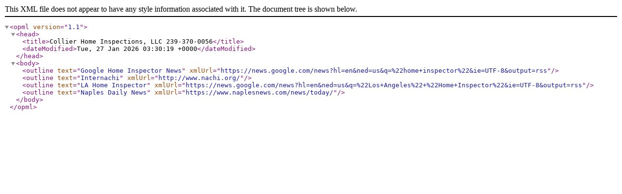

--- FILE ---
content_type: text/xml; charset=utf-8
request_url: http://www.naples-home-inspections.com/aggregator/opml
body_size: 356
content:
<?xml version="1.0" encoding="utf-8"?>
<opml version="1.1">
<head>
<title>Collier Home Inspections, LLC              239-370-0056</title>
<dateModified>Tue, 27 Jan 2026 03:30:19 +0000</dateModified>
</head>
<body>
<outline text="Google Home Inspector News" xmlUrl="https://news.google.com/news?hl=en&amp;ned=us&amp;q=%22home+inspector%22&amp;ie=UTF-8&amp;output=rss" />
<outline text="Internachi" xmlUrl="http://www.nachi.org/" />
<outline text="LA Home Inspector" xmlUrl="https://news.google.com/news?hl=en&amp;ned=us&amp;q=%22Los+Angeles%22+%22Home+Inspector%22&amp;ie=UTF-8&amp;output=rss" />
<outline text="Naples Daily News" xmlUrl="https://www.naplesnews.com/news/today/" />
</body>
</opml>
